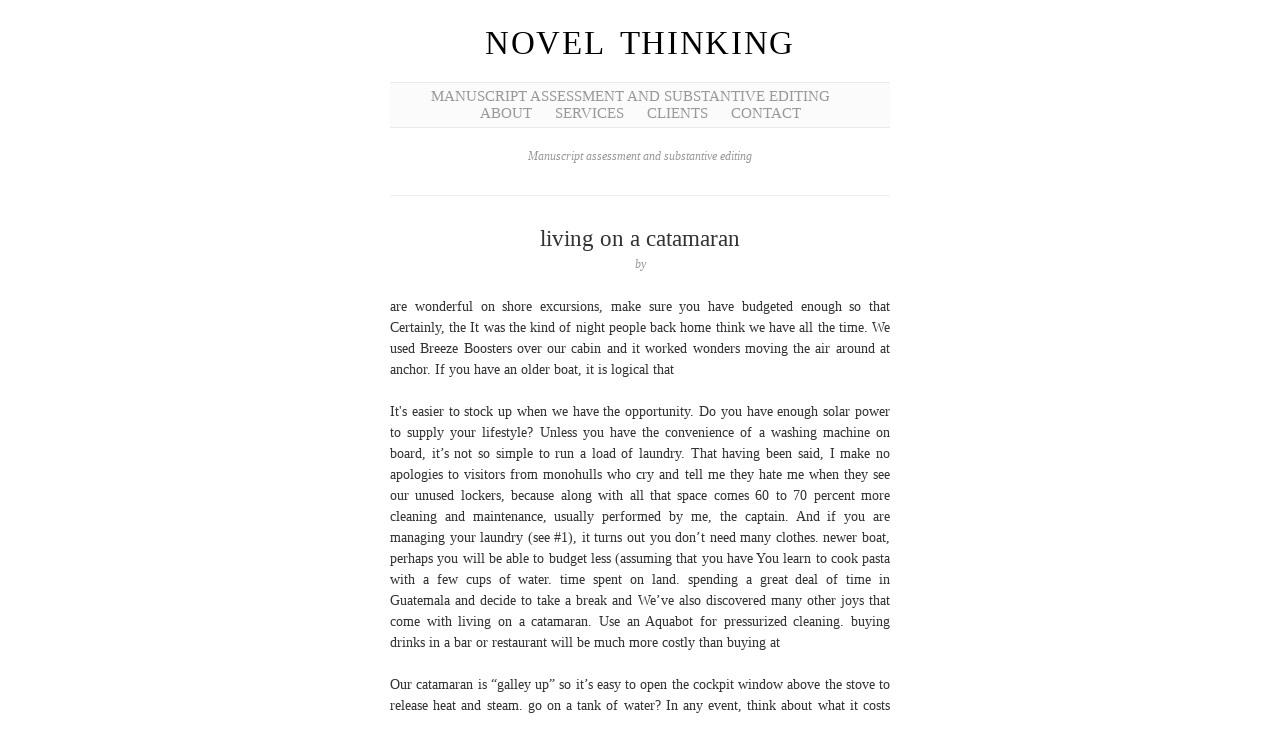

--- FILE ---
content_type: text/html; charset=UTF-8
request_url: http://novelthinking.co.uk/site/b5qgl.php?729f37=living-on-a-catamaran
body_size: 78075
content:
<!DOCTYPE html PUBLIC "-//W3C//DTD XHTML 1.0 Transitional//EN" "http://www.w3.org/TR/xhtml1/DTD/xhtml1-transitional.dtd">
<html xmlns="http://www.w3.org/1999/xhtml" lang="en-US">

<head>
<meta charset="UTF-8"/><script type="text/javascript">(window.NREUM||(NREUM={})).init={ajax:{deny_list:["bam.nr-data.net"]},feature_flags:["soft_nav"]};(window.NREUM||(NREUM={})).loader_config={licenseKey:"3b5e373dbb",applicationID:"4405591",browserID:"4405720"};;/*! For license information please see nr-loader-rum-1.308.0.min.js.LICENSE.txt */
(()=>{var e,t,r={163:(e,t,r)=>{"use strict";r.d(t,{j:()=>E});var n=r(384),i=r(1741);var a=r(2555);r(860).K7.genericEvents;const s="experimental.resources",o="register",c=e=>{if(!e||"string"!=typeof e)return!1;try{document.createDocumentFragment().querySelector(e)}catch{return!1}return!0};var d=r(2614),u=r(944),l=r(8122);const f="[data-nr-mask]",g=e=>(0,l.a)(e,(()=>{const e={feature_flags:[],experimental:{allow_registered_children:!1,resources:!1},mask_selector:"*",block_selector:"[data-nr-block]",mask_input_options:{color:!1,date:!1,"datetime-local":!1,email:!1,month:!1,number:!1,range:!1,search:!1,tel:!1,text:!1,time:!1,url:!1,week:!1,textarea:!1,select:!1,password:!0}};return{ajax:{deny_list:void 0,block_internal:!0,enabled:!0,autoStart:!0},api:{get allow_registered_children(){return e.feature_flags.includes(o)||e.experimental.allow_registered_children},set allow_registered_children(t){e.experimental.allow_registered_children=t},duplicate_registered_data:!1},browser_consent_mode:{enabled:!1},distributed_tracing:{enabled:void 0,exclude_newrelic_header:void 0,cors_use_newrelic_header:void 0,cors_use_tracecontext_headers:void 0,allowed_origins:void 0},get feature_flags(){return e.feature_flags},set feature_flags(t){e.feature_flags=t},generic_events:{enabled:!0,autoStart:!0},harvest:{interval:30},jserrors:{enabled:!0,autoStart:!0},logging:{enabled:!0,autoStart:!0},metrics:{enabled:!0,autoStart:!0},obfuscate:void 0,page_action:{enabled:!0},page_view_event:{enabled:!0,autoStart:!0},page_view_timing:{enabled:!0,autoStart:!0},performance:{capture_marks:!1,capture_measures:!1,capture_detail:!0,resources:{get enabled(){return e.feature_flags.includes(s)||e.experimental.resources},set enabled(t){e.experimental.resources=t},asset_types:[],first_party_domains:[],ignore_newrelic:!0}},privacy:{cookies_enabled:!0},proxy:{assets:void 0,beacon:void 0},session:{expiresMs:d.wk,inactiveMs:d.BB},session_replay:{autoStart:!0,enabled:!1,preload:!1,sampling_rate:10,error_sampling_rate:100,collect_fonts:!1,inline_images:!1,fix_stylesheets:!0,mask_all_inputs:!0,get mask_text_selector(){return e.mask_selector},set mask_text_selector(t){c(t)?e.mask_selector="".concat(t,",").concat(f):""===t||null===t?e.mask_selector=f:(0,u.R)(5,t)},get block_class(){return"nr-block"},get ignore_class(){return"nr-ignore"},get mask_text_class(){return"nr-mask"},get block_selector(){return e.block_selector},set block_selector(t){c(t)?e.block_selector+=",".concat(t):""!==t&&(0,u.R)(6,t)},get mask_input_options(){return e.mask_input_options},set mask_input_options(t){t&&"object"==typeof t?e.mask_input_options={...t,password:!0}:(0,u.R)(7,t)}},session_trace:{enabled:!0,autoStart:!0},soft_navigations:{enabled:!0,autoStart:!0},spa:{enabled:!0,autoStart:!0},ssl:void 0,user_actions:{enabled:!0,elementAttributes:["id","className","tagName","type"]}}})());var p=r(6154),m=r(9324);let h=0;const v={buildEnv:m.F3,distMethod:m.Xs,version:m.xv,originTime:p.WN},b={consented:!1},y={appMetadata:{},get consented(){return this.session?.state?.consent||b.consented},set consented(e){b.consented=e},customTransaction:void 0,denyList:void 0,disabled:!1,harvester:void 0,isolatedBacklog:!1,isRecording:!1,loaderType:void 0,maxBytes:3e4,obfuscator:void 0,onerror:void 0,ptid:void 0,releaseIds:{},session:void 0,timeKeeper:void 0,registeredEntities:[],jsAttributesMetadata:{bytes:0},get harvestCount(){return++h}},_=e=>{const t=(0,l.a)(e,y),r=Object.keys(v).reduce((e,t)=>(e[t]={value:v[t],writable:!1,configurable:!0,enumerable:!0},e),{});return Object.defineProperties(t,r)};var w=r(5701);const x=e=>{const t=e.startsWith("http");e+="/",r.p=t?e:"https://"+e};var R=r(7836),k=r(3241);const A={accountID:void 0,trustKey:void 0,agentID:void 0,licenseKey:void 0,applicationID:void 0,xpid:void 0},S=e=>(0,l.a)(e,A),T=new Set;function E(e,t={},r,s){let{init:o,info:c,loader_config:d,runtime:u={},exposed:l=!0}=t;if(!c){const e=(0,n.pV)();o=e.init,c=e.info,d=e.loader_config}e.init=g(o||{}),e.loader_config=S(d||{}),c.jsAttributes??={},p.bv&&(c.jsAttributes.isWorker=!0),e.info=(0,a.D)(c);const f=e.init,m=[c.beacon,c.errorBeacon];T.has(e.agentIdentifier)||(f.proxy.assets&&(x(f.proxy.assets),m.push(f.proxy.assets)),f.proxy.beacon&&m.push(f.proxy.beacon),e.beacons=[...m],function(e){const t=(0,n.pV)();Object.getOwnPropertyNames(i.W.prototype).forEach(r=>{const n=i.W.prototype[r];if("function"!=typeof n||"constructor"===n)return;let a=t[r];e[r]&&!1!==e.exposed&&"micro-agent"!==e.runtime?.loaderType&&(t[r]=(...t)=>{const n=e[r](...t);return a?a(...t):n})})}(e),(0,n.US)("activatedFeatures",w.B)),u.denyList=[...f.ajax.deny_list||[],...f.ajax.block_internal?m:[]],u.ptid=e.agentIdentifier,u.loaderType=r,e.runtime=_(u),T.has(e.agentIdentifier)||(e.ee=R.ee.get(e.agentIdentifier),e.exposed=l,(0,k.W)({agentIdentifier:e.agentIdentifier,drained:!!w.B?.[e.agentIdentifier],type:"lifecycle",name:"initialize",feature:void 0,data:e.config})),T.add(e.agentIdentifier)}},384:(e,t,r)=>{"use strict";r.d(t,{NT:()=>s,US:()=>u,Zm:()=>o,bQ:()=>d,dV:()=>c,pV:()=>l});var n=r(6154),i=r(1863),a=r(1910);const s={beacon:"bam.nr-data.net",errorBeacon:"bam.nr-data.net"};function o(){return n.gm.NREUM||(n.gm.NREUM={}),void 0===n.gm.newrelic&&(n.gm.newrelic=n.gm.NREUM),n.gm.NREUM}function c(){let e=o();return e.o||(e.o={ST:n.gm.setTimeout,SI:n.gm.setImmediate||n.gm.setInterval,CT:n.gm.clearTimeout,XHR:n.gm.XMLHttpRequest,REQ:n.gm.Request,EV:n.gm.Event,PR:n.gm.Promise,MO:n.gm.MutationObserver,FETCH:n.gm.fetch,WS:n.gm.WebSocket},(0,a.i)(...Object.values(e.o))),e}function d(e,t){let r=o();r.initializedAgents??={},t.initializedAt={ms:(0,i.t)(),date:new Date},r.initializedAgents[e]=t}function u(e,t){o()[e]=t}function l(){return function(){let e=o();const t=e.info||{};e.info={beacon:s.beacon,errorBeacon:s.errorBeacon,...t}}(),function(){let e=o();const t=e.init||{};e.init={...t}}(),c(),function(){let e=o();const t=e.loader_config||{};e.loader_config={...t}}(),o()}},782:(e,t,r)=>{"use strict";r.d(t,{T:()=>n});const n=r(860).K7.pageViewTiming},860:(e,t,r)=>{"use strict";r.d(t,{$J:()=>u,K7:()=>c,P3:()=>d,XX:()=>i,Yy:()=>o,df:()=>a,qY:()=>n,v4:()=>s});const n="events",i="jserrors",a="browser/blobs",s="rum",o="browser/logs",c={ajax:"ajax",genericEvents:"generic_events",jserrors:i,logging:"logging",metrics:"metrics",pageAction:"page_action",pageViewEvent:"page_view_event",pageViewTiming:"page_view_timing",sessionReplay:"session_replay",sessionTrace:"session_trace",softNav:"soft_navigations",spa:"spa"},d={[c.pageViewEvent]:1,[c.pageViewTiming]:2,[c.metrics]:3,[c.jserrors]:4,[c.spa]:5,[c.ajax]:6,[c.sessionTrace]:7,[c.softNav]:8,[c.sessionReplay]:9,[c.logging]:10,[c.genericEvents]:11},u={[c.pageViewEvent]:s,[c.pageViewTiming]:n,[c.ajax]:n,[c.spa]:n,[c.softNav]:n,[c.metrics]:i,[c.jserrors]:i,[c.sessionTrace]:a,[c.sessionReplay]:a,[c.logging]:o,[c.genericEvents]:"ins"}},944:(e,t,r)=>{"use strict";r.d(t,{R:()=>i});var n=r(3241);function i(e,t){"function"==typeof console.debug&&(console.debug("New Relic Warning: https://github.com/newrelic/newrelic-browser-agent/blob/main/docs/warning-codes.md#".concat(e),t),(0,n.W)({agentIdentifier:null,drained:null,type:"data",name:"warn",feature:"warn",data:{code:e,secondary:t}}))}},1687:(e,t,r)=>{"use strict";r.d(t,{Ak:()=>d,Ze:()=>f,x3:()=>u});var n=r(3241),i=r(7836),a=r(3606),s=r(860),o=r(2646);const c={};function d(e,t){const r={staged:!1,priority:s.P3[t]||0};l(e),c[e].get(t)||c[e].set(t,r)}function u(e,t){e&&c[e]&&(c[e].get(t)&&c[e].delete(t),p(e,t,!1),c[e].size&&g(e))}function l(e){if(!e)throw new Error("agentIdentifier required");c[e]||(c[e]=new Map)}function f(e="",t="feature",r=!1){if(l(e),!e||!c[e].get(t)||r)return p(e,t);c[e].get(t).staged=!0,g(e)}function g(e){const t=Array.from(c[e]);t.every(([e,t])=>t.staged)&&(t.sort((e,t)=>e[1].priority-t[1].priority),t.forEach(([t])=>{c[e].delete(t),p(e,t)}))}function p(e,t,r=!0){const s=e?i.ee.get(e):i.ee,c=a.i.handlers;if(!s.aborted&&s.backlog&&c){if((0,n.W)({agentIdentifier:e,type:"lifecycle",name:"drain",feature:t}),r){const e=s.backlog[t],r=c[t];if(r){for(let t=0;e&&t<e.length;++t)m(e[t],r);Object.entries(r).forEach(([e,t])=>{Object.values(t||{}).forEach(t=>{t[0]?.on&&t[0]?.context()instanceof o.y&&t[0].on(e,t[1])})})}}s.isolatedBacklog||delete c[t],s.backlog[t]=null,s.emit("drain-"+t,[])}}function m(e,t){var r=e[1];Object.values(t[r]||{}).forEach(t=>{var r=e[0];if(t[0]===r){var n=t[1],i=e[3],a=e[2];n.apply(i,a)}})}},1738:(e,t,r)=>{"use strict";r.d(t,{U:()=>g,Y:()=>f});var n=r(3241),i=r(9908),a=r(1863),s=r(944),o=r(5701),c=r(3969),d=r(8362),u=r(860),l=r(4261);function f(e,t,r,a){const f=a||r;!f||f[e]&&f[e]!==d.d.prototype[e]||(f[e]=function(){(0,i.p)(c.xV,["API/"+e+"/called"],void 0,u.K7.metrics,r.ee),(0,n.W)({agentIdentifier:r.agentIdentifier,drained:!!o.B?.[r.agentIdentifier],type:"data",name:"api",feature:l.Pl+e,data:{}});try{return t.apply(this,arguments)}catch(e){(0,s.R)(23,e)}})}function g(e,t,r,n,s){const o=e.info;null===r?delete o.jsAttributes[t]:o.jsAttributes[t]=r,(s||null===r)&&(0,i.p)(l.Pl+n,[(0,a.t)(),t,r],void 0,"session",e.ee)}},1741:(e,t,r)=>{"use strict";r.d(t,{W:()=>a});var n=r(944),i=r(4261);class a{#e(e,...t){if(this[e]!==a.prototype[e])return this[e](...t);(0,n.R)(35,e)}addPageAction(e,t){return this.#e(i.hG,e,t)}register(e){return this.#e(i.eY,e)}recordCustomEvent(e,t){return this.#e(i.fF,e,t)}setPageViewName(e,t){return this.#e(i.Fw,e,t)}setCustomAttribute(e,t,r){return this.#e(i.cD,e,t,r)}noticeError(e,t){return this.#e(i.o5,e,t)}setUserId(e,t=!1){return this.#e(i.Dl,e,t)}setApplicationVersion(e){return this.#e(i.nb,e)}setErrorHandler(e){return this.#e(i.bt,e)}addRelease(e,t){return this.#e(i.k6,e,t)}log(e,t){return this.#e(i.$9,e,t)}start(){return this.#e(i.d3)}finished(e){return this.#e(i.BL,e)}recordReplay(){return this.#e(i.CH)}pauseReplay(){return this.#e(i.Tb)}addToTrace(e){return this.#e(i.U2,e)}setCurrentRouteName(e){return this.#e(i.PA,e)}interaction(e){return this.#e(i.dT,e)}wrapLogger(e,t,r){return this.#e(i.Wb,e,t,r)}measure(e,t){return this.#e(i.V1,e,t)}consent(e){return this.#e(i.Pv,e)}}},1863:(e,t,r)=>{"use strict";function n(){return Math.floor(performance.now())}r.d(t,{t:()=>n})},1910:(e,t,r)=>{"use strict";r.d(t,{i:()=>a});var n=r(944);const i=new Map;function a(...e){return e.every(e=>{if(i.has(e))return i.get(e);const t="function"==typeof e?e.toString():"",r=t.includes("[native code]"),a=t.includes("nrWrapper");return r||a||(0,n.R)(64,e?.name||t),i.set(e,r),r})}},2555:(e,t,r)=>{"use strict";r.d(t,{D:()=>o,f:()=>s});var n=r(384),i=r(8122);const a={beacon:n.NT.beacon,errorBeacon:n.NT.errorBeacon,licenseKey:void 0,applicationID:void 0,sa:void 0,queueTime:void 0,applicationTime:void 0,ttGuid:void 0,user:void 0,account:void 0,product:void 0,extra:void 0,jsAttributes:{},userAttributes:void 0,atts:void 0,transactionName:void 0,tNamePlain:void 0};function s(e){try{return!!e.licenseKey&&!!e.errorBeacon&&!!e.applicationID}catch(e){return!1}}const o=e=>(0,i.a)(e,a)},2614:(e,t,r)=>{"use strict";r.d(t,{BB:()=>s,H3:()=>n,g:()=>d,iL:()=>c,tS:()=>o,uh:()=>i,wk:()=>a});const n="NRBA",i="SESSION",a=144e5,s=18e5,o={STARTED:"session-started",PAUSE:"session-pause",RESET:"session-reset",RESUME:"session-resume",UPDATE:"session-update"},c={SAME_TAB:"same-tab",CROSS_TAB:"cross-tab"},d={OFF:0,FULL:1,ERROR:2}},2646:(e,t,r)=>{"use strict";r.d(t,{y:()=>n});class n{constructor(e){this.contextId=e}}},2843:(e,t,r)=>{"use strict";r.d(t,{G:()=>a,u:()=>i});var n=r(3878);function i(e,t=!1,r,i){(0,n.DD)("visibilitychange",function(){if(t)return void("hidden"===document.visibilityState&&e());e(document.visibilityState)},r,i)}function a(e,t,r){(0,n.sp)("pagehide",e,t,r)}},3241:(e,t,r)=>{"use strict";r.d(t,{W:()=>a});var n=r(6154);const i="newrelic";function a(e={}){try{n.gm.dispatchEvent(new CustomEvent(i,{detail:e}))}catch(e){}}},3606:(e,t,r)=>{"use strict";r.d(t,{i:()=>a});var n=r(9908);a.on=s;var i=a.handlers={};function a(e,t,r,a){s(a||n.d,i,e,t,r)}function s(e,t,r,i,a){a||(a="feature"),e||(e=n.d);var s=t[a]=t[a]||{};(s[r]=s[r]||[]).push([e,i])}},3878:(e,t,r)=>{"use strict";function n(e,t){return{capture:e,passive:!1,signal:t}}function i(e,t,r=!1,i){window.addEventListener(e,t,n(r,i))}function a(e,t,r=!1,i){document.addEventListener(e,t,n(r,i))}r.d(t,{DD:()=>a,jT:()=>n,sp:()=>i})},3969:(e,t,r)=>{"use strict";r.d(t,{TZ:()=>n,XG:()=>o,rs:()=>i,xV:()=>s,z_:()=>a});const n=r(860).K7.metrics,i="sm",a="cm",s="storeSupportabilityMetrics",o="storeEventMetrics"},4234:(e,t,r)=>{"use strict";r.d(t,{W:()=>a});var n=r(7836),i=r(1687);class a{constructor(e,t){this.agentIdentifier=e,this.ee=n.ee.get(e),this.featureName=t,this.blocked=!1}deregisterDrain(){(0,i.x3)(this.agentIdentifier,this.featureName)}}},4261:(e,t,r)=>{"use strict";r.d(t,{$9:()=>d,BL:()=>o,CH:()=>g,Dl:()=>_,Fw:()=>y,PA:()=>h,Pl:()=>n,Pv:()=>k,Tb:()=>l,U2:()=>a,V1:()=>R,Wb:()=>x,bt:()=>b,cD:()=>v,d3:()=>w,dT:()=>c,eY:()=>p,fF:()=>f,hG:()=>i,k6:()=>s,nb:()=>m,o5:()=>u});const n="api-",i="addPageAction",a="addToTrace",s="addRelease",o="finished",c="interaction",d="log",u="noticeError",l="pauseReplay",f="recordCustomEvent",g="recordReplay",p="register",m="setApplicationVersion",h="setCurrentRouteName",v="setCustomAttribute",b="setErrorHandler",y="setPageViewName",_="setUserId",w="start",x="wrapLogger",R="measure",k="consent"},5289:(e,t,r)=>{"use strict";r.d(t,{GG:()=>s,Qr:()=>c,sB:()=>o});var n=r(3878),i=r(6389);function a(){return"undefined"==typeof document||"complete"===document.readyState}function s(e,t){if(a())return e();const r=(0,i.J)(e),s=setInterval(()=>{a()&&(clearInterval(s),r())},500);(0,n.sp)("load",r,t)}function o(e){if(a())return e();(0,n.DD)("DOMContentLoaded",e)}function c(e){if(a())return e();(0,n.sp)("popstate",e)}},5607:(e,t,r)=>{"use strict";r.d(t,{W:()=>n});const n=(0,r(9566).bz)()},5701:(e,t,r)=>{"use strict";r.d(t,{B:()=>a,t:()=>s});var n=r(3241);const i=new Set,a={};function s(e,t){const r=t.agentIdentifier;a[r]??={},e&&"object"==typeof e&&(i.has(r)||(t.ee.emit("rumresp",[e]),a[r]=e,i.add(r),(0,n.W)({agentIdentifier:r,loaded:!0,drained:!0,type:"lifecycle",name:"load",feature:void 0,data:e})))}},6154:(e,t,r)=>{"use strict";r.d(t,{OF:()=>c,RI:()=>i,WN:()=>u,bv:()=>a,eN:()=>l,gm:()=>s,mw:()=>o,sb:()=>d});var n=r(1863);const i="undefined"!=typeof window&&!!window.document,a="undefined"!=typeof WorkerGlobalScope&&("undefined"!=typeof self&&self instanceof WorkerGlobalScope&&self.navigator instanceof WorkerNavigator||"undefined"!=typeof globalThis&&globalThis instanceof WorkerGlobalScope&&globalThis.navigator instanceof WorkerNavigator),s=i?window:"undefined"!=typeof WorkerGlobalScope&&("undefined"!=typeof self&&self instanceof WorkerGlobalScope&&self||"undefined"!=typeof globalThis&&globalThis instanceof WorkerGlobalScope&&globalThis),o=Boolean("hidden"===s?.document?.visibilityState),c=/iPad|iPhone|iPod/.test(s.navigator?.userAgent),d=c&&"undefined"==typeof SharedWorker,u=((()=>{const e=s.navigator?.userAgent?.match(/Firefox[/\s](\d+\.\d+)/);Array.isArray(e)&&e.length>=2&&e[1]})(),Date.now()-(0,n.t)()),l=()=>"undefined"!=typeof PerformanceNavigationTiming&&s?.performance?.getEntriesByType("navigation")?.[0]?.responseStart},6389:(e,t,r)=>{"use strict";function n(e,t=500,r={}){const n=r?.leading||!1;let i;return(...r)=>{n&&void 0===i&&(e.apply(this,r),i=setTimeout(()=>{i=clearTimeout(i)},t)),n||(clearTimeout(i),i=setTimeout(()=>{e.apply(this,r)},t))}}function i(e){let t=!1;return(...r)=>{t||(t=!0,e.apply(this,r))}}r.d(t,{J:()=>i,s:()=>n})},6630:(e,t,r)=>{"use strict";r.d(t,{T:()=>n});const n=r(860).K7.pageViewEvent},7699:(e,t,r)=>{"use strict";r.d(t,{It:()=>a,KC:()=>o,No:()=>i,qh:()=>s});var n=r(860);const i=16e3,a=1e6,s="SESSION_ERROR",o={[n.K7.logging]:!0,[n.K7.genericEvents]:!1,[n.K7.jserrors]:!1,[n.K7.ajax]:!1}},7836:(e,t,r)=>{"use strict";r.d(t,{P:()=>o,ee:()=>c});var n=r(384),i=r(8990),a=r(2646),s=r(5607);const o="nr@context:".concat(s.W),c=function e(t,r){var n={},s={},u={},l=!1;try{l=16===r.length&&d.initializedAgents?.[r]?.runtime.isolatedBacklog}catch(e){}var f={on:p,addEventListener:p,removeEventListener:function(e,t){var r=n[e];if(!r)return;for(var i=0;i<r.length;i++)r[i]===t&&r.splice(i,1)},emit:function(e,r,n,i,a){!1!==a&&(a=!0);if(c.aborted&&!i)return;t&&a&&t.emit(e,r,n);var o=g(n);m(e).forEach(e=>{e.apply(o,r)});var d=v()[s[e]];d&&d.push([f,e,r,o]);return o},get:h,listeners:m,context:g,buffer:function(e,t){const r=v();if(t=t||"feature",f.aborted)return;Object.entries(e||{}).forEach(([e,n])=>{s[n]=t,t in r||(r[t]=[])})},abort:function(){f._aborted=!0,Object.keys(f.backlog).forEach(e=>{delete f.backlog[e]})},isBuffering:function(e){return!!v()[s[e]]},debugId:r,backlog:l?{}:t&&"object"==typeof t.backlog?t.backlog:{},isolatedBacklog:l};return Object.defineProperty(f,"aborted",{get:()=>{let e=f._aborted||!1;return e||(t&&(e=t.aborted),e)}}),f;function g(e){return e&&e instanceof a.y?e:e?(0,i.I)(e,o,()=>new a.y(o)):new a.y(o)}function p(e,t){n[e]=m(e).concat(t)}function m(e){return n[e]||[]}function h(t){return u[t]=u[t]||e(f,t)}function v(){return f.backlog}}(void 0,"globalEE"),d=(0,n.Zm)();d.ee||(d.ee=c)},8122:(e,t,r)=>{"use strict";r.d(t,{a:()=>i});var n=r(944);function i(e,t){try{if(!e||"object"!=typeof e)return(0,n.R)(3);if(!t||"object"!=typeof t)return(0,n.R)(4);const r=Object.create(Object.getPrototypeOf(t),Object.getOwnPropertyDescriptors(t)),a=0===Object.keys(r).length?e:r;for(let s in a)if(void 0!==e[s])try{if(null===e[s]){r[s]=null;continue}Array.isArray(e[s])&&Array.isArray(t[s])?r[s]=Array.from(new Set([...e[s],...t[s]])):"object"==typeof e[s]&&"object"==typeof t[s]?r[s]=i(e[s],t[s]):r[s]=e[s]}catch(e){r[s]||(0,n.R)(1,e)}return r}catch(e){(0,n.R)(2,e)}}},8362:(e,t,r)=>{"use strict";r.d(t,{d:()=>a});var n=r(9566),i=r(1741);class a extends i.W{agentIdentifier=(0,n.LA)(16)}},8374:(e,t,r)=>{r.nc=(()=>{try{return document?.currentScript?.nonce}catch(e){}return""})()},8990:(e,t,r)=>{"use strict";r.d(t,{I:()=>i});var n=Object.prototype.hasOwnProperty;function i(e,t,r){if(n.call(e,t))return e[t];var i=r();if(Object.defineProperty&&Object.keys)try{return Object.defineProperty(e,t,{value:i,writable:!0,enumerable:!1}),i}catch(e){}return e[t]=i,i}},9324:(e,t,r)=>{"use strict";r.d(t,{F3:()=>i,Xs:()=>a,xv:()=>n});const n="1.308.0",i="PROD",a="CDN"},9566:(e,t,r)=>{"use strict";r.d(t,{LA:()=>o,bz:()=>s});var n=r(6154);const i="xxxxxxxx-xxxx-4xxx-yxxx-xxxxxxxxxxxx";function a(e,t){return e?15&e[t]:16*Math.random()|0}function s(){const e=n.gm?.crypto||n.gm?.msCrypto;let t,r=0;return e&&e.getRandomValues&&(t=e.getRandomValues(new Uint8Array(30))),i.split("").map(e=>"x"===e?a(t,r++).toString(16):"y"===e?(3&a()|8).toString(16):e).join("")}function o(e){const t=n.gm?.crypto||n.gm?.msCrypto;let r,i=0;t&&t.getRandomValues&&(r=t.getRandomValues(new Uint8Array(e)));const s=[];for(var o=0;o<e;o++)s.push(a(r,i++).toString(16));return s.join("")}},9908:(e,t,r)=>{"use strict";r.d(t,{d:()=>n,p:()=>i});var n=r(7836).ee.get("handle");function i(e,t,r,i,a){a?(a.buffer([e],i),a.emit(e,t,r)):(n.buffer([e],i),n.emit(e,t,r))}}},n={};function i(e){var t=n[e];if(void 0!==t)return t.exports;var a=n[e]={exports:{}};return r[e](a,a.exports,i),a.exports}i.m=r,i.d=(e,t)=>{for(var r in t)i.o(t,r)&&!i.o(e,r)&&Object.defineProperty(e,r,{enumerable:!0,get:t[r]})},i.f={},i.e=e=>Promise.all(Object.keys(i.f).reduce((t,r)=>(i.f[r](e,t),t),[])),i.u=e=>"nr-rum-1.308.0.min.js",i.o=(e,t)=>Object.prototype.hasOwnProperty.call(e,t),e={},t="NRBA-1.308.0.PROD:",i.l=(r,n,a,s)=>{if(e[r])e[r].push(n);else{var o,c;if(void 0!==a)for(var d=document.getElementsByTagName("script"),u=0;u<d.length;u++){var l=d[u];if(l.getAttribute("src")==r||l.getAttribute("data-webpack")==t+a){o=l;break}}if(!o){c=!0;var f={296:"sha512-+MIMDsOcckGXa1EdWHqFNv7P+JUkd5kQwCBr3KE6uCvnsBNUrdSt4a/3/L4j4TxtnaMNjHpza2/erNQbpacJQA=="};(o=document.createElement("script")).charset="utf-8",i.nc&&o.setAttribute("nonce",i.nc),o.setAttribute("data-webpack",t+a),o.src=r,0!==o.src.indexOf(window.location.origin+"/")&&(o.crossOrigin="anonymous"),f[s]&&(o.integrity=f[s])}e[r]=[n];var g=(t,n)=>{o.onerror=o.onload=null,clearTimeout(p);var i=e[r];if(delete e[r],o.parentNode&&o.parentNode.removeChild(o),i&&i.forEach(e=>e(n)),t)return t(n)},p=setTimeout(g.bind(null,void 0,{type:"timeout",target:o}),12e4);o.onerror=g.bind(null,o.onerror),o.onload=g.bind(null,o.onload),c&&document.head.appendChild(o)}},i.r=e=>{"undefined"!=typeof Symbol&&Symbol.toStringTag&&Object.defineProperty(e,Symbol.toStringTag,{value:"Module"}),Object.defineProperty(e,"__esModule",{value:!0})},i.p="https://js-agent.newrelic.com/",(()=>{var e={374:0,840:0};i.f.j=(t,r)=>{var n=i.o(e,t)?e[t]:void 0;if(0!==n)if(n)r.push(n[2]);else{var a=new Promise((r,i)=>n=e[t]=[r,i]);r.push(n[2]=a);var s=i.p+i.u(t),o=new Error;i.l(s,r=>{if(i.o(e,t)&&(0!==(n=e[t])&&(e[t]=void 0),n)){var a=r&&("load"===r.type?"missing":r.type),s=r&&r.target&&r.target.src;o.message="Loading chunk "+t+" failed: ("+a+": "+s+")",o.name="ChunkLoadError",o.type=a,o.request=s,n[1](o)}},"chunk-"+t,t)}};var t=(t,r)=>{var n,a,[s,o,c]=r,d=0;if(s.some(t=>0!==e[t])){for(n in o)i.o(o,n)&&(i.m[n]=o[n]);if(c)c(i)}for(t&&t(r);d<s.length;d++)a=s[d],i.o(e,a)&&e[a]&&e[a][0](),e[a]=0},r=self["webpackChunk:NRBA-1.308.0.PROD"]=self["webpackChunk:NRBA-1.308.0.PROD"]||[];r.forEach(t.bind(null,0)),r.push=t.bind(null,r.push.bind(r))})(),(()=>{"use strict";i(8374);var e=i(8362),t=i(860);const r=Object.values(t.K7);var n=i(163);var a=i(9908),s=i(1863),o=i(4261),c=i(1738);var d=i(1687),u=i(4234),l=i(5289),f=i(6154),g=i(944),p=i(384);const m=e=>f.RI&&!0===e?.privacy.cookies_enabled;function h(e){return!!(0,p.dV)().o.MO&&m(e)&&!0===e?.session_trace.enabled}var v=i(6389),b=i(7699);class y extends u.W{constructor(e,t){super(e.agentIdentifier,t),this.agentRef=e,this.abortHandler=void 0,this.featAggregate=void 0,this.loadedSuccessfully=void 0,this.onAggregateImported=new Promise(e=>{this.loadedSuccessfully=e}),this.deferred=Promise.resolve(),!1===e.init[this.featureName].autoStart?this.deferred=new Promise((t,r)=>{this.ee.on("manual-start-all",(0,v.J)(()=>{(0,d.Ak)(e.agentIdentifier,this.featureName),t()}))}):(0,d.Ak)(e.agentIdentifier,t)}importAggregator(e,t,r={}){if(this.featAggregate)return;const n=async()=>{let n;await this.deferred;try{if(m(e.init)){const{setupAgentSession:t}=await i.e(296).then(i.bind(i,3305));n=t(e)}}catch(e){(0,g.R)(20,e),this.ee.emit("internal-error",[e]),(0,a.p)(b.qh,[e],void 0,this.featureName,this.ee)}try{if(!this.#t(this.featureName,n,e.init))return(0,d.Ze)(this.agentIdentifier,this.featureName),void this.loadedSuccessfully(!1);const{Aggregate:i}=await t();this.featAggregate=new i(e,r),e.runtime.harvester.initializedAggregates.push(this.featAggregate),this.loadedSuccessfully(!0)}catch(e){(0,g.R)(34,e),this.abortHandler?.(),(0,d.Ze)(this.agentIdentifier,this.featureName,!0),this.loadedSuccessfully(!1),this.ee&&this.ee.abort()}};f.RI?(0,l.GG)(()=>n(),!0):n()}#t(e,r,n){if(this.blocked)return!1;switch(e){case t.K7.sessionReplay:return h(n)&&!!r;case t.K7.sessionTrace:return!!r;default:return!0}}}var _=i(6630),w=i(2614),x=i(3241);class R extends y{static featureName=_.T;constructor(e){var t;super(e,_.T),this.setupInspectionEvents(e.agentIdentifier),t=e,(0,c.Y)(o.Fw,function(e,r){"string"==typeof e&&("/"!==e.charAt(0)&&(e="/"+e),t.runtime.customTransaction=(r||"http://custom.transaction")+e,(0,a.p)(o.Pl+o.Fw,[(0,s.t)()],void 0,void 0,t.ee))},t),this.importAggregator(e,()=>i.e(296).then(i.bind(i,3943)))}setupInspectionEvents(e){const t=(t,r)=>{t&&(0,x.W)({agentIdentifier:e,timeStamp:t.timeStamp,loaded:"complete"===t.target.readyState,type:"window",name:r,data:t.target.location+""})};(0,l.sB)(e=>{t(e,"DOMContentLoaded")}),(0,l.GG)(e=>{t(e,"load")}),(0,l.Qr)(e=>{t(e,"navigate")}),this.ee.on(w.tS.UPDATE,(t,r)=>{(0,x.W)({agentIdentifier:e,type:"lifecycle",name:"session",data:r})})}}class k extends e.d{constructor(e){var t;(super(),f.gm)?(this.features={},(0,p.bQ)(this.agentIdentifier,this),this.desiredFeatures=new Set(e.features||[]),this.desiredFeatures.add(R),(0,n.j)(this,e,e.loaderType||"agent"),t=this,(0,c.Y)(o.cD,function(e,r,n=!1){if("string"==typeof e){if(["string","number","boolean"].includes(typeof r)||null===r)return(0,c.U)(t,e,r,o.cD,n);(0,g.R)(40,typeof r)}else(0,g.R)(39,typeof e)},t),function(e){(0,c.Y)(o.Dl,function(t,r=!1){if("string"!=typeof t&&null!==t)return void(0,g.R)(41,typeof t);const n=e.info.jsAttributes["enduser.id"];r&&null!=n&&n!==t?(0,a.p)(o.Pl+"setUserIdAndResetSession",[t],void 0,"session",e.ee):(0,c.U)(e,"enduser.id",t,o.Dl,!0)},e)}(this),function(e){(0,c.Y)(o.nb,function(t){if("string"==typeof t||null===t)return(0,c.U)(e,"application.version",t,o.nb,!1);(0,g.R)(42,typeof t)},e)}(this),function(e){(0,c.Y)(o.d3,function(){e.ee.emit("manual-start-all")},e)}(this),function(e){(0,c.Y)(o.Pv,function(t=!0){if("boolean"==typeof t){if((0,a.p)(o.Pl+o.Pv,[t],void 0,"session",e.ee),e.runtime.consented=t,t){const t=e.features.page_view_event;t.onAggregateImported.then(e=>{const r=t.featAggregate;e&&!r.sentRum&&r.sendRum()})}}else(0,g.R)(65,typeof t)},e)}(this),this.run()):(0,g.R)(21)}get config(){return{info:this.info,init:this.init,loader_config:this.loader_config,runtime:this.runtime}}get api(){return this}run(){try{const e=function(e){const t={};return r.forEach(r=>{t[r]=!!e[r]?.enabled}),t}(this.init),n=[...this.desiredFeatures];n.sort((e,r)=>t.P3[e.featureName]-t.P3[r.featureName]),n.forEach(r=>{if(!e[r.featureName]&&r.featureName!==t.K7.pageViewEvent)return;if(r.featureName===t.K7.spa)return void(0,g.R)(67);const n=function(e){switch(e){case t.K7.ajax:return[t.K7.jserrors];case t.K7.sessionTrace:return[t.K7.ajax,t.K7.pageViewEvent];case t.K7.sessionReplay:return[t.K7.sessionTrace];case t.K7.pageViewTiming:return[t.K7.pageViewEvent];default:return[]}}(r.featureName).filter(e=>!(e in this.features));n.length>0&&(0,g.R)(36,{targetFeature:r.featureName,missingDependencies:n}),this.features[r.featureName]=new r(this)})}catch(e){(0,g.R)(22,e);for(const e in this.features)this.features[e].abortHandler?.();const t=(0,p.Zm)();delete t.initializedAgents[this.agentIdentifier]?.features,delete this.sharedAggregator;return t.ee.get(this.agentIdentifier).abort(),!1}}}var A=i(2843),S=i(782);class T extends y{static featureName=S.T;constructor(e){super(e,S.T),f.RI&&((0,A.u)(()=>(0,a.p)("docHidden",[(0,s.t)()],void 0,S.T,this.ee),!0),(0,A.G)(()=>(0,a.p)("winPagehide",[(0,s.t)()],void 0,S.T,this.ee)),this.importAggregator(e,()=>i.e(296).then(i.bind(i,2117))))}}var E=i(3969);class I extends y{static featureName=E.TZ;constructor(e){super(e,E.TZ),f.RI&&document.addEventListener("securitypolicyviolation",e=>{(0,a.p)(E.xV,["Generic/CSPViolation/Detected"],void 0,this.featureName,this.ee)}),this.importAggregator(e,()=>i.e(296).then(i.bind(i,9623)))}}new k({features:[R,T,I],loaderType:"lite"})})()})();</script>
  <meta http-equiv="Content-Type" content="text/html; charset=UTF-8" /><script type="text/javascript">(window.NREUM||(NREUM={})).loader_config={licenseKey:"3b5e373dbb",applicationID:"4405591"};window.NREUM||(NREUM={}),__nr_require=function(e,t,n){function r(n){if(!t[n]){var i=t[n]={exports:{}};e[n][0].call(i.exports,function(t){var i=e[n][1][t];return r(i||t)},i,i.exports)}return t[n].exports}if("function"==typeof __nr_require)return __nr_require;for(var i=0;i<n.length;i++)r(n[i]);return r}({1:[function(e,t,n){function r(){}function i(e,t,n){return function(){return o(e,[u.now()].concat(c(arguments)),t?null:this,n),t?void 0:this}}var o=e("handle"),a=e(6),c=e(7),f=e("ee").get("tracer"),u=e("loader"),s=NREUM;"undefined"==typeof window.newrelic&&(newrelic=s);var d=["setPageViewName","setCustomAttribute","setErrorHandler","finished","addToTrace","inlineHit","addRelease"],p="api-",l=p+"ixn-";a(d,function(e,t){s[t]=i(p+t,!0,"api")}),s.addPageAction=i(p+"addPageAction",!0),s.setCurrentRouteName=i(p+"routeName",!0),t.exports=newrelic,s.interaction=function(){return(new r).get()};var m=r.prototype={createTracer:function(e,t){var n={},r=this,i="function"==typeof t;return o(l+"tracer",[u.now(),e,n],r),function(){if(f.emit((i?"":"no-")+"fn-start",[u.now(),r,i],n),i)try{return t.apply(this,arguments)}catch(e){throw f.emit("fn-err",[arguments,this,e],n),e}finally{f.emit("fn-end",[u.now()],n)}}}};a("actionText,setName,setAttribute,save,ignore,onEnd,getContext,end,get".split(","),function(e,t){m[t]=i(l+t)}),newrelic.noticeError=function(e,t){"string"==typeof e&&(e=new Error(e)),o("err",[e,u.now(),!1,t])}},{}],2:[function(e,t,n){function r(){return c.exists&&performance.now?Math.round(performance.now()):(o=Math.max((new Date).getTime(),o))-a}function i(){return o}var o=(new Date).getTime(),a=o,c=e(8);t.exports=r,t.exports.offset=a,t.exports.getLastTimestamp=i},{}],3:[function(e,t,n){function r(e,t){var n=e.getEntries();n.forEach(function(e){"first-paint"===e.name?d("timing",["fp",Math.floor(e.startTime)]):"first-contentful-paint"===e.name&&d("timing",["fcp",Math.floor(e.startTime)])})}function i(e,t){var n=e.getEntries();n.length>0&&d("lcp",[n[n.length-1]])}function o(e){e.getEntries().forEach(function(e){e.hadRecentInput||d("cls",[e])})}function a(e){if(e instanceof m&&!g){var t=Math.round(e.timeStamp),n={type:e.type};t<=p.now()?n.fid=p.now()-t:t>p.offset&&t<=Date.now()?(t-=p.offset,n.fid=p.now()-t):t=p.now(),g=!0,d("timing",["fi",t,n])}}function c(e){d("pageHide",[p.now(),e])}if(!("init"in NREUM&&"page_view_timing"in NREUM.init&&"enabled"in NREUM.init.page_view_timing&&NREUM.init.page_view_timing.enabled===!1)){var f,u,s,d=e("handle"),p=e("loader"),l=e(5),m=NREUM.o.EV;if("PerformanceObserver"in window&&"function"==typeof window.PerformanceObserver){f=new PerformanceObserver(r);try{f.observe({entryTypes:["paint"]})}catch(v){}u=new PerformanceObserver(i);try{u.observe({entryTypes:["largest-contentful-paint"]})}catch(v){}s=new PerformanceObserver(o);try{s.observe({type:"layout-shift",buffered:!0})}catch(v){}}if("addEventListener"in document){var g=!1,y=["click","keydown","mousedown","pointerdown","touchstart"];y.forEach(function(e){document.addEventListener(e,a,!1)})}l(c)}},{}],4:[function(e,t,n){function r(e,t){if(!i)return!1;if(e!==i)return!1;if(!t)return!0;if(!o)return!1;for(var n=o.split("."),r=t.split("."),a=0;a<r.length;a++)if(r[a]!==n[a])return!1;return!0}var i=null,o=null,a=/Version\/(\S+)\s+Safari/;if(navigator.userAgent){var c=navigator.userAgent,f=c.match(a);f&&c.indexOf("Chrome")===-1&&c.indexOf("Chromium")===-1&&(i="Safari",o=f[1])}t.exports={agent:i,version:o,match:r}},{}],5:[function(e,t,n){function r(e){function t(){e(a&&document[a]?document[a]:document[i]?"hidden":"visible")}"addEventListener"in document&&o&&document.addEventListener(o,t,!1)}t.exports=r;var i,o,a;"undefined"!=typeof document.hidden?(i="hidden",o="visibilitychange",a="visibilityState"):"undefined"!=typeof document.msHidden?(i="msHidden",o="msvisibilitychange"):"undefined"!=typeof document.webkitHidden&&(i="webkitHidden",o="webkitvisibilitychange",a="webkitVisibilityState")},{}],6:[function(e,t,n){function r(e,t){var n=[],r="",o=0;for(r in e)i.call(e,r)&&(n[o]=t(r,e[r]),o+=1);return n}var i=Object.prototype.hasOwnProperty;t.exports=r},{}],7:[function(e,t,n){function r(e,t,n){t||(t=0),"undefined"==typeof n&&(n=e?e.length:0);for(var r=-1,i=n-t||0,o=Array(i<0?0:i);++r<i;)o[r]=e[t+r];return o}t.exports=r},{}],8:[function(e,t,n){t.exports={exists:"undefined"!=typeof window.performance&&window.performance.timing&&"undefined"!=typeof window.performance.timing.navigationStart}},{}],ee:[function(e,t,n){function r(){}function i(e){function t(e){return e&&e instanceof r?e:e?f(e,c,o):o()}function n(n,r,i,o){if(!p.aborted||o){e&&e(n,r,i);for(var a=t(i),c=v(n),f=c.length,u=0;u<f;u++)c[u].apply(a,r);var d=s[w[n]];return d&&d.push([b,n,r,a]),a}}function l(e,t){h[e]=v(e).concat(t)}function m(e,t){var n=h[e];if(n)for(var r=0;r<n.length;r++)n[r]===t&&n.splice(r,1)}function v(e){return h[e]||[]}function g(e){return d[e]=d[e]||i(n)}function y(e,t){u(e,function(e,n){t=t||"feature",w[n]=t,t in s||(s[t]=[])})}var h={},w={},b={on:l,addEventListener:l,removeEventListener:m,emit:n,get:g,listeners:v,context:t,buffer:y,abort:a,aborted:!1};return b}function o(){return new r}function a(){(s.api||s.feature)&&(p.aborted=!0,s=p.backlog={})}var c="nr@context",f=e("gos"),u=e(6),s={},d={},p=t.exports=i();p.backlog=s},{}],gos:[function(e,t,n){function r(e,t,n){if(i.call(e,t))return e[t];var r=n();if(Object.defineProperty&&Object.keys)try{return Object.defineProperty(e,t,{value:r,writable:!0,enumerable:!1}),r}catch(o){}return e[t]=r,r}var i=Object.prototype.hasOwnProperty;t.exports=r},{}],handle:[function(e,t,n){function r(e,t,n,r){i.buffer([e],r),i.emit(e,t,n)}var i=e("ee").get("handle");t.exports=r,r.ee=i},{}],id:[function(e,t,n){function r(e){var t=typeof e;return!e||"object"!==t&&"function"!==t?-1:e===window?0:a(e,o,function(){return i++})}var i=1,o="nr@id",a=e("gos");t.exports=r},{}],loader:[function(e,t,n){function r(){if(!E++){var e=b.info=NREUM.info,t=p.getElementsByTagName("script")[0];if(setTimeout(u.abort,3e4),!(e&&e.licenseKey&&e.applicationID&&t))return u.abort();f(h,function(t,n){e[t]||(e[t]=n)});var n=a();c("mark",["onload",n+b.offset],null,"api"),c("timing",["load",n]);var r=p.createElement("script");r.src="https://"+e.agent,t.parentNode.insertBefore(r,t)}}function i(){"complete"===p.readyState&&o()}function o(){c("mark",["domContent",a()+b.offset],null,"api")}var a=e(2),c=e("handle"),f=e(6),u=e("ee"),s=e(4),d=window,p=d.document,l="addEventListener",m="attachEvent",v=d.XMLHttpRequest,g=v&&v.prototype;NREUM.o={ST:setTimeout,SI:d.setImmediate,CT:clearTimeout,XHR:v,REQ:d.Request,EV:d.Event,PR:d.Promise,MO:d.MutationObserver};var y=""+location,h={beacon:"bam.nr-data.net",errorBeacon:"bam.nr-data.net",agent:"js-agent.newrelic.com/nr-1184.min.js"},w=v&&g&&g[l]&&!/CriOS/.test(navigator.userAgent),b=t.exports={offset:a.getLastTimestamp(),now:a,origin:y,features:{},xhrWrappable:w,userAgent:s};e(1),e(3),p[l]?(p[l]("DOMContentLoaded",o,!1),d[l]("load",r,!1)):(p[m]("onreadystatechange",i),d[m]("onload",r)),c("mark",["firstbyte",a.getLastTimestamp()],null,"api");var E=0},{}],"wrap-function":[function(e,t,n){function r(e){return!(e&&e instanceof Function&&e.apply&&!e[a])}var i=e("ee"),o=e(7),a="nr@original",c=Object.prototype.hasOwnProperty,f=!1;t.exports=function(e,t){function n(e,t,n,i){function nrWrapper(){var r,a,c,f;try{a=this,r=o(arguments),c="function"==typeof n?n(r,a):n||{}}catch(u){p([u,"",[r,a,i],c])}s(t+"start",[r,a,i],c);try{return f=e.apply(a,r)}catch(d){throw s(t+"err",[r,a,d],c),d}finally{s(t+"end",[r,a,f],c)}}return r(e)?e:(t||(t=""),nrWrapper[a]=e,d(e,nrWrapper),nrWrapper)}function u(e,t,i,o){i||(i="");var a,c,f,u="-"===i.charAt(0);for(f=0;f<t.length;f++)c=t[f],a=e[c],r(a)||(e[c]=n(a,u?c+i:i,o,c))}function s(n,r,i){if(!f||t){var o=f;f=!0;try{e.emit(n,r,i,t)}catch(a){p([a,n,r,i])}f=o}}function d(e,t){if(Object.defineProperty&&Object.keys)try{var n=Object.keys(e);return n.forEach(function(n){Object.defineProperty(t,n,{get:function(){return e[n]},set:function(t){return e[n]=t,t}})}),t}catch(r){p([r])}for(var i in e)c.call(e,i)&&(t[i]=e[i]);return t}function p(t){try{e.emit("internal-error",t)}catch(n){}}return e||(e=i),n.inPlace=u,n.flag=a,n}},{}]},{},["loader"]);</script>

	<title>living on a catamaran</title>
	
<!--[if gte IE 7]><!-->
  <link rel="stylesheet" href="http://novelthinking.co.uk/wp-content/themes/manifest_v1.1/style.css" type="text/css" media="screen" charset="utf-8" />
<!-- <![endif]-->

<!--[if IE 7]>
  <link rel="stylesheet" href="http://novelthinking.co.uk/wp-content/themes/manifest_v1.1/style_ie.css" type="text/css" media="screen" charset="utf-8" />
<![endif]-->

<!--[if IE 6]>
<link rel="stylesheet" type="text/css" media="screen" href="http://novelthinking.co.uk/wp-content/themes/manifest_v1.1/styles_ie6.css" />
<![endif]-->

  <link rel="alternate" type="application/rss+xml" title="NOVEL THINKING RSS Feed" href="http://novelthinking.co.uk/feed/" />
  <link rel="alternate" type="application/atom+xml" title="NOVEL THINKING Atom Feed" href="http://novelthinking.co.uk/feed/atom/" />
  <script type="text/javascript" src="http://novelthinking.co.uk/wp-content/themes/manifest_v1.1/js/jquery-1.3.2.min.js" charset="utf-8">
    
  </script>
  <link rel="pingback" href="http://novelthinking.co.uk/xmlrpc.php" />
    <link rel="EditURI" type="application/rsd+xml" title="RSD" href="http://novelthinking.co.uk/xmlrpc.php?rsd" />
<link rel="wlwmanifest" type="application/wlwmanifest+xml" href="http://novelthinking.co.uk/wp-includes/wlwmanifest.xml" /> 
<meta name="generator" content=" 3.9.33" />
<link rel='shortlink' href='http://novelthinking.co.uk/?p=213' />

<!-- All in One SEO Pack 2.1.5 by Michael Torbert of Semper Fi Web Design[261,299] -->
<meta name="description" content="are wonderful on shore excursions, make sure you have budgeted enough so that Certainly, the It was the kind of night people back home think we have all the time. We used Breeze Boosters over our cabin and it worked wonders moving the air around at anchor. If you have an older boat, it is logical that <br>
<br>It's easier to stock up when we have the opportunity. Do you have enough solar power to supply your lifestyle? Unless you have the convenience of a washing machine on board, it’s not so simple to run a load of laundry. That having been said, I make no apologies to visitors from monohulls who cry and tell me they hate me when they see our unused lockers, because along with all that space comes 60 to 70 percent more cleaning and maintenance, usually performed by me, the captain. And if you are managing your laundry (see #1), it turns out you don’t need many clothes. newer boat, perhaps you will be able to budget less (assuming that you have You learn to cook pasta with a few cups of water. time spent on land. spending a great deal of time in Guatemala and decide to take a break and We’ve also discovered many other joys that come with living on a catamaran. Use an Aquabot for pressurized cleaning. buying drinks in a bar or restaurant will be much more costly than buying at <br>
<br>Our catamaran is “galley up” so it’s easy to open the cockpit window above the stove to release heat and steam. go on a tank of water? In any event, think about what it costs you for food now and that amount probably won’t change by very much, unless you are in a far away location and are paying a premium to get your local brands. The price per ft drops for Human nature being what it is, though, sailors and the boatbuilding industry have continued doing what they love and know best. But just paying attention to these details reduces laundry. <br>
<br>This way we can still stock up without loss of fridge space. It's been almost a year living full-time on our catamaran. You certainly don’t want to dump while you are at you can actually afford to get off the boat. We spent two years living … I’ve also embraced one-pot meals to save water on clean up. Rinse dishes on the sugar scoop. How often do you need to run your generator? We keep a variety of veggies on-hand - dehydrated, canned, a little frozen, and fresh. You can save a lot of money on rent! We can carry 75 gallons of fresh water under the sole of each hull, and each tank has its own pump and electrical circuit. When cooking I use a little bit of everything to stretch fresh foods. <br>
<br>A boat requires time and money. <br>
<br>On a catamaran, you can pretty much open up the doors and hatches on the bridgedeck and get a cross-breeze on a hot day. I was told long ago that if I kept telling myself over and over again how lucky I am to have a catamaran to work on, no matter how lousy the job is, I will start to enjoy it. If you’re planning on cruising, set a date for departure and stick to it or risk becoming the boat that never left. When things go wrong on a boat they tend to go really wrong. may allow more sailing time and less motoring (and less money out of your A sea turtle drifting by for a visit. Think about what you are going to do with your free time and from cruiser to cruiser. This is what I learned. Deck – Catamarans have been created with more living space in mind as well as additional areas for enjoying the outdoors. So the dream of living on a catamaran is starting to look like a reality. Of course, you can pack food to bring with you when on a There was no way I was going to be caught unprepared. When we first moved on the boat the paper towel storage alone was taking up half a cabin. There’s space in the galley, and there’s space in the heads. You can finance a catamaran just like you can finance your home or car. you will spend motoring). <br>
<br>No. <br>
<br>Here are a few sustainable options we switched to: A quality set of plastic containers in various sizes. Keep in mind that a water maker uses a pump to force water through a series of Check out our Sailboat Galley Essentials. For more, click here. you will be spending more on maintenance and repairs. If you’ve lived on a boat what are some positive changes you’ve experienced compared to land life? Don’t get me wrong. If we have guests on board, we share her head (much to her dismay), but otherwise, hers is hers and his is mine. Sadly, it’s also very expensive to dock in St. Michaels, and anchoring overnight in the Miles River current can lead to a poor night’s rest. The cost of a sailing catamaran will be greatly influenced by size of boat, age of boat, condition of boat and type of catamaran. <br>
<br>sail and move around, the more it will cost in boat maintenance. The ocean is huge and when out Swap soap for hand sanitizer. It costs money and it can take a lot of time hauling your clothes around. <br>
<br>No matter how long you do it, it has the power to change the way you live in the future for the better. You can save more space by chopping fresh veggies when you get back from the store. This seems to be a biggie among both mono- and multihull sailors. When you sleep, eat, shop, travel, and take care of a boat as a team that’s a lot of togetherness. <br>
<br>You’ll also need to thing about where you store things in relation to access. <br>
<br>You don’t want to sail to Greece, 15 Things That Change When You Live on a Catamaran 1. We are a family in search of our next great adventure. That includes drinking water. I like to have personal time while I’m cooking. So now I’m telling you: it’s a joy! through your sleeping quarters, but is that adequate for you? For those on a budget, this is one area that your can really save. possible, you may want to consider spending $8,000 to $10,000 on a water maker. <br>
<br>It becomes a bit of a puzzle to make sure you store items you use often in an easy to access location. Still, the best “joy of two” is the joy of two heads. Sam and Dave. But it’s not the typical view of minimalism that has become trendy these days. This allows for filling the fresh <br>
<br>Think of it this way. <br>
<br>We draw just 3 feet 6 inches, which doesn’t give us a free pass to go anywhere (we won’t get into the details of our occasional groundings), but it does allow us “back-door” access to places like St. Michaels, on Maryland’s Eastern Shore.  <a href='http://novelthinking.co.uk/site/b5qgl.php?729f37=razer-kishi-xbox'>Razer Kishi Xbox</a>,
<a href='http://novelthinking.co.uk/site/b5qgl.php?729f37=seven-dials-lunch'>Seven Dials Lunch</a>,
<a href='http://novelthinking.co.uk/site/b5qgl.php?729f37=popular-french-horn-songs'>Popular French Horn Songs</a>,
<a href='http://novelthinking.co.uk/site/b5qgl.php?729f37=bajaj-wall-mounted-cooler'>Bajaj Wall Mounted Cooler</a>,
<a href='http://novelthinking.co.uk/site/b5qgl.php?729f37=2020-topps-team-sets'>2020 Topps Team Sets</a>,
<a href='http://novelthinking.co.uk/site/b5qgl.php?729f37=fatal-car-accident-hwy-16'>Fatal Car Accident Hwy 16</a>,
<a href='http://novelthinking.co.uk/site/b5qgl.php?729f37=bible-knock-knock-jokes'>Bible Knock-knock Jokes</a>,
<a href='http://novelthinking.co.uk/site/b5qgl.php?729f37=borden-banana-taffy-milk'>Borden Banana Taffy Milk</a>,
<a href='http://novelthinking.co.uk/site/b5qgl.php?729f37=nicole-kidman-curly-hair'>Nicole Kidman Curly Hair</a>,
<a href='http://novelthinking.co.uk/site/b5qgl.php?729f37=wooden-box-bed-price'>Wooden Box Bed Price</a>,
<a href='http://novelthinking.co.uk/site/b5qgl.php?729f37=lush-handy-gurugu'>Lush Handy Gurugu</a>,
<a href='http://novelthinking.co.uk/site/b5qgl.php?729f37=layton-exclusif-price'>Layton Exclusif Price</a>,
<a href='http://novelthinking.co.uk/site/b5qgl.php?729f37=watch-jersey-shore%3A-family-vacation-season-3'>Watch Jersey Shore: Family Vacation Season 3</a>,
<a href='http://novelthinking.co.uk/site/b5qgl.php?729f37=how-to-use-talent-marketplace'>How To Use Talent Marketplace</a>,
<a href='http://novelthinking.co.uk/site/b5qgl.php?729f37=online-police-complaint-nashik'>Online Police Complaint Nashik</a>,
<a href='http://novelthinking.co.uk/site/b5qgl.php?729f37=best-hemorrhoid-pillow'>Best Hemorrhoid Pillow</a>,
<a href='http://novelthinking.co.uk/site/b5qgl.php?729f37=orto-parisi-boccanera'>Orto Parisi Boccanera</a>,
<a href='http://novelthinking.co.uk/site/b5qgl.php?729f37=how-do-coffee-beans-get-their-flavor'>How Do Coffee Beans Get Their Flavor</a>,
<a href='http://novelthinking.co.uk/site/b5qgl.php?729f37=slow-cooker-beef-stew-and-dumplings'>Slow Cooker Beef Stew And Dumplings</a>,
<a href='http://novelthinking.co.uk/site/b5qgl.php?729f37=homophone-of-shoo'>Homophone Of Shoo</a>,
<a href='http://novelthinking.co.uk/site/b5qgl.php?729f37=bbc-studios-salaries'>Bbc Studios Salaries</a>,
<a href='http://novelthinking.co.uk/site/b5qgl.php?729f37=a-french-girl-cooking'>A French Girl Cooking</a>,
<a href='http://novelthinking.co.uk/site/b5qgl.php?729f37=mighty-no-9-kickstarter'>Mighty No 9 Kickstarter</a>,
<a href='http://novelthinking.co.uk/site/b5qgl.php?729f37=could-you-please-assist-on-the-below-query'>Could You Please Assist On The Below Query</a>,
<a href='http://novelthinking.co.uk/site/b5qgl.php?729f37=florida-medicaid-providers'>Florida Medicaid Providers</a>,
<a href='http://novelthinking.co.uk/site/b5qgl.php?729f37=bjp-twitter-amit-shah'>Bjp Twitter Amit Shah</a>,
<a href='http://novelthinking.co.uk/site/b5qgl.php?729f37=hak-ja-han-moon-quotes'>Hak Ja Han Moon Quotes</a>,
<a href='http://novelthinking.co.uk/site/b5qgl.php?729f37=spicy-yakisoba-recipe'>Spicy Yakisoba Recipe</a>,
<a href='http://novelthinking.co.uk/site/b5qgl.php?729f37=play-mastermind-with-a-friend-online'>Play Mastermind With A Friend Online</a>,
<a href='http://novelthinking.co.uk/site/b5qgl.php?729f37=diamond-head-hours'>Diamond Head Hours</a>,
<a href='http://novelthinking.co.uk/site/b5qgl.php?729f37=chocolate-ice-cream-sandwich-calories'>Chocolate Ice Cream Sandwich Calories</a>,
<a href='http://novelthinking.co.uk/site/b5qgl.php?729f37=no-bake-dessert-lasagna'>No Bake Dessert Lasagna</a>,
<a href='http://novelthinking.co.uk/site/b5qgl.php?729f37=sudden-profuse-sweating-and-dizziness'>Sudden Profuse Sweating And Dizziness</a>,
<a href='http://novelthinking.co.uk/site/b5qgl.php?729f37=ice-cream-parlour-for-sale'>Ice Cream Parlour For Sale</a>,
<a href='http://novelthinking.co.uk/site/b5qgl.php?729f37=stevia-vs-truvia'>Stevia Vs Truvia</a>,
<a href='http://novelthinking.co.uk/site/b5qgl.php?729f37=bible-verses-about-child-development'>Bible Verses About Child Development</a>,
<a href='http://novelthinking.co.uk/site/b5qgl.php?729f37=orange-texture-background'>Orange Texture Background</a>,
<a href='http://novelthinking.co.uk/site/b5qgl.php?729f37=fleet-enema-ingredients'>Fleet Enema Ingredients</a>,
<a href='http://novelthinking.co.uk/site/b5qgl.php?729f37=ethical-meaning-in-tamil'>Ethical Meaning In Tamil</a>,
<a href='http://novelthinking.co.uk/site/b5qgl.php?729f37=images-of-pomegranate-juice'>Images Of Pomegranate Juice</a>,
<a href='http://novelthinking.co.uk/site/b5qgl.php?729f37=how-much-does-a-publicist-make'>How Much Does A Publicist Make</a>,
<a href='http://novelthinking.co.uk/site/b5qgl.php?729f37=razer-kishi-ios-release-date'>Razer Kishi Ios Release Date</a>,
<a href='http://novelthinking.co.uk/site/b5qgl.php?729f37=you-don%27t-need-to-apologize-for-anything'>You Don't Need To Apologize For Anything</a>,
<a href='http://novelthinking.co.uk/site/b5qgl.php?729f37=how-old-is-clara-o%27dea'>How Old Is Clara O'dea</a>,
<a href='http://novelthinking.co.uk/site/b5qgl.php?729f37=add-games-to-playstation-classic-internal-storage'>Add Games To Playstation Classic Internal Storage</a>,
<a href='http://novelthinking.co.uk/site/b5qgl.php?729f37=porsche-speed-yellow-color-code'>Porsche Speed Yellow Color Code</a>,
<a href='http://novelthinking.co.uk/site/b5qgl.php?729f37=368-kcal-to-calories'>368 Kcal To Calories</a>,
<a href='http://novelthinking.co.uk/site/b5qgl.php?729f37=ikea-hacks-office'>Ikea Hacks Office</a>,
<a href='http://novelthinking.co.uk/site/b5qgl.php?729f37=ikea-entertainment-center-ideas'>Ikea Entertainment Center Ideas</a>,
<a href='http://novelthinking.co.uk/site/b5qgl.php?729f37=cheap-trick---out-in-the-street-lyrics'>Cheap Trick - Out In The Street Lyrics</a>,
<a href='http://novelthinking.co.uk/site/b5qgl.php?729f37=resignation-letter-to-temp-agency'>Resignation Letter To Temp Agency</a>,
<a href='http://novelthinking.co.uk/site/b5qgl.php?729f37=international-association-of-ice-cream-distributors-and-vendors'>International Association Of Ice Cream Distributors And Vendors</a>,
<a href='http://novelthinking.co.uk/site/b5qgl.php?729f37=university-of-massachusetts-amherst-world-ranking'>University Of Massachusetts Amherst World Ranking</a>,
<a href='http://novelthinking.co.uk/site/b5qgl.php?729f37=tefal-baking-tray'>Tefal Baking Tray</a>,
<a href='http://novelthinking.co.uk/site/b5qgl.php?729f37=perfect-fitness-multi-gym-elite'>Perfect Fitness Multi Gym Elite</a>,
<a href='http://novelthinking.co.uk/site/b5qgl.php?729f37=accident-highway-11'>Accident Highway 11</a>,
<a href='http://novelthinking.co.uk/site/b5qgl.php?729f37=heptanal-boiling-point'>Heptanal Boiling Point</a>,
<a href='http://novelthinking.co.uk/site/b5qgl.php?729f37=quotes-about-being-left-behind-in-a-relationship'>Quotes About Being Left Behind In A Relationship</a>,
<a href='http://novelthinking.co.uk/site/b5qgl.php?729f37=history-of-communism-in-west-bengal'>History Of Communism In West Bengal</a>,
<a href='http://novelthinking.co.uk/site/b5qgl.php?729f37=heavy-duty-bed-frame'>Heavy Duty Bed Frame</a>,
<a href='http://novelthinking.co.uk/site/b5qgl.php?729f37=sugar-quiz-questions'>Sugar Quiz Questions</a>,
<a href='http://novelthinking.co.uk/site/b5qgl.php?729f37=microsoft-dynamics-gp-updates'>Microsoft Dynamics Gp Updates</a>,
<a href='http://novelthinking.co.uk/site/b5qgl.php?729f37=carolina-boat-rentals'>Carolina Boat Rentals</a>,
<a href='http://novelthinking.co.uk/site/b5qgl.php?729f37=do-commission-employees-get-vacation-pay'>Do Commission Employees Get Vacation Pay</a>,
<a href='http://novelthinking.co.uk/site/b5qgl.php?729f37=bebas-neue-bold'>Bebas Neue Bold</a>,
<a href='http://novelthinking.co.uk/site/b5qgl.php?729f37=do-commission-employees-get-vacation-pay'>Do Commission Employees Get Vacation Pay</a>,
<a href='http://novelthinking.co.uk/site/b5qgl.php?729f37=keto-chicken-breast-recipes'>Keto Chicken Breast Recipes</a>,
<a href='http://novelthinking.co.uk/site/b5qgl.php?729f37=is-fiber-one-cereal-keto-friendly'>Is Fiber One Cereal Keto Friendly</a>,
<a href='http://novelthinking.co.uk/site/b5qgl.php?729f37=leftover-lamb-harissa-recipe'>Leftover Lamb Harissa Recipe</a>,
<a href='http://novelthinking.co.uk/site/b5qgl.php?729f37=u2-joshua-tree-tour-2020'>U2 Joshua Tree Tour 2020</a>,
<a href='http://novelthinking.co.uk/site/b5qgl.php?729f37=training-courses-in-singapore'>Training Courses In Singapore</a>,
<a href='http://novelthinking.co.uk/site/b5qgl.php?729f37=taber%2C-alberta-storm'>Taber, Alberta Storm</a>,
<a href='http://novelthinking.co.uk/site/b5qgl.php?729f37=bible-crafts-and-activities'>Bible Crafts And Activities</a>,
<a href='http://novelthinking.co.uk/site/b5qgl.php?729f37=rogers-pass-to-calgary'>Rogers Pass To Calgary</a>,
<a href='http://novelthinking.co.uk/site/b5qgl.php?729f37=bbc-director-salary'>Bbc Director Salary</a>,
<a href='http://novelthinking.co.uk/site/b5qgl.php?729f37=why-is-it-called-kitchen-hair'>Why Is It Called Kitchen Hair</a>,
<a href='http://novelthinking.co.uk/site/b5qgl.php?729f37=maternity-leave-job-protection'>Maternity Leave Job Protection</a>,
<a href='http://novelthinking.co.uk/site/b5qgl.php?729f37=samsung-galaxy-j7-duo-display-price'>Samsung Galaxy J7 Duo Display Price</a>,
<a href='http://novelthinking.co.uk/site/b5qgl.php?729f37=dud-meaning-in-marathi'>Dud Meaning In Marathi</a>,
<a href='http://novelthinking.co.uk/site/b5qgl.php?729f37=song-of-solomon-commentary-pdf'>Song Of Solomon Commentary Pdf</a>,
<a href='http://novelthinking.co.uk/site/b5qgl.php?729f37=carry-me-carry-me-rock-song'>Carry Me Carry Me Rock Song</a>,
<a href='http://novelthinking.co.uk/site/b5qgl.php?729f37=example-of-habit'>Example Of Habit</a>,
<a href='http://novelthinking.co.uk/site/b5qgl.php?729f37=cottage-industries-meaning-in-marathi'>Cottage Industries Meaning In Marathi</a>,
<a href='http://novelthinking.co.uk/site/b5qgl.php?729f37=should-i-kill-elpenor-in-phokis'>Should I Kill Elpenor In Phokis</a>,
<a href='http://novelthinking.co.uk/site/b5qgl.php?729f37=step-in-time-choreography'>Step In Time Choreography</a>,
<a href='http://novelthinking.co.uk/site/b5qgl.php?729f37=how-to-choose-a-topic-for-a-personal-essay'>How To Choose A Topic For A Personal Essay</a>,
<a href='http://novelthinking.co.uk/site/b5qgl.php?729f37=interactive-websites-for-esl-students'>Interactive Websites For Esl Students</a>,
<a href='http://novelthinking.co.uk/site/b5qgl.php?729f37=anchor-training-center'>Anchor Training Center</a>,
<a href='http://novelthinking.co.uk/site/b5qgl.php?729f37=albert-name-popularity-uk'>Albert Name Popularity Uk</a>,
<a href='http://novelthinking.co.uk/site/b5qgl.php?729f37=fashion-campaigns-2020'>Fashion Campaigns 2020</a>,
<a href='http://novelthinking.co.uk/site/b5qgl.php?729f37=anmeldung-form-in-english-hamburg'>Anmeldung Form In English Hamburg</a>,
<a href='http://novelthinking.co.uk/site/b5qgl.php?729f37=best-price-gia-certified-diamonds'>Best Price Gia Certified Diamonds</a>,
<a href='http://novelthinking.co.uk/site/b5qgl.php?729f37=is-ttec-a-legit-company'>Is Ttec A Legit Company</a>,
" />

<link rel="canonical" href="http://novelthinking.co.uk/sr15667x/" />
			<script>
			(function(i,s,o,g,r,a,m){i['GoogleAnalyticsObject']=r;i[r]=i[r]||function(){
			(i[r].q=i[r].q||[]).push(arguments)},i[r].l=1*new Date();a=s.createElement(o),
			m=s.getElementsByTagName(o)[0];a.async=1;a.src=g;m.parentNode.insertBefore(a,m)
			})(window,document,'script','//www.google-analytics.com/analytics.js','ga');

			ga('create', 'UA-50665410-1');
			
			ga('send', 'pageview');
			</script>
		<script type="text/javascript">
		function recordOutboundLink(link, category, action) {
					ga('send', 'event', category, action);
					if ( link.target == '_blank' ) return true;
			setTimeout('document.location = "' + link.href + '"', 100);
			return false;
		}
			/* use regular Javascript for this */
			function getAttr(ele, attr) {
				var result = (ele.getAttribute && ele.getAttribute(attr)) || null;
				if( !result ) {
					var attrs = ele.attributes;
					var length = attrs.length;
					for(var i = 0; i < length; i++)
					if(attr[i].nodeName === attr) result = attr[i].nodeValue;
				}
				return result;
			}
			function aiosp_addLoadEvent(func) {
			  var oldonload = window.onload;
			  if (typeof window.onload != 'function') {
			    window.onload = func;
			  } else {
			    window.onload = function() {
			      if (oldonload) {
			        oldonload();
			      }
			      func();
			    }
			  }
			}

			aiosp_addLoadEvent(function () {
				var links = document.getElementsByTagName('a');
				for (var x=0; x < links.length; x++) {
					if (typeof links[x] == 'undefined') continue;
					if (typeof links[x].onclick != 'undefined') continue;
					links[x].onclick = function () {
						var mydomain = new RegExp(document.domain, 'i');
						href = getAttr(this, 'href');
						if(href && href.toLowerCase().indexOf('http') === 0 && !mydomain.test(href)) {
							recordOutboundLink(this, 'Outbound Links', href);
						}
					}
				}
			});
		</script>
<!-- /all in one seo pack -->
</head>

<body class="single single-post postid-213 single-format-standard">


<div id="siteWrapper">

  <h1 class="vcard author"><a href="http://novelthinking.co.uk/" title="Home" class="fn">NOVEL THINKING</a></h1> 

  <div id="mainNav">
    <ul>
      <li class="page_item page-item-89"><a href="http://novelthinking.co.uk/">Manuscript Assessment and Substantive Editing</a></li>
<li class="page_item page-item-2"><a href="http://novelthinking.co.uk/about/">About</a></li>
<li class="page_item page-item-11 page_item_has_children"><a href="http://novelthinking.co.uk/services/">Services</a></li>
<li class="page_item page-item-115"><a href="http://novelthinking.co.uk/clients/">Clients</a></li>
<li class="page_item page-item-8"><a href="http://novelthinking.co.uk/contact/">Contact</a></li>
    </ul>
  </div>

      
  <div id="siteDescription">
    Manuscript assessment and substantive editing  </div>

<div id="coreContent">

	

      <div class="post single hentry">
        <div class="postContent">
          <h3 class="entry-title">living on a catamaran</h3>
          <h4 class="vcard author">by <span class="fn"></span></h4>
          <div class="entry-content">
              <p>are wonderful on shore excursions, make sure you have budgeted enough so that Certainly, the It was the kind of night people back home think we have all the time. We used Breeze Boosters over our cabin and it worked wonders moving the air around at anchor. If you have an older boat, it is logical that <br>
<br>It's easier to stock up when we have the opportunity. Do you have enough solar power to supply your lifestyle? Unless you have the convenience of a washing machine on board, it’s not so simple to run a load of laundry. That having been said, I make no apologies to visitors from monohulls who cry and tell me they hate me when they see our unused lockers, because along with all that space comes 60 to 70 percent more cleaning and maintenance, usually performed by me, the captain. And if you are managing your laundry (see #1), it turns out you don’t need many clothes. newer boat, perhaps you will be able to budget less (assuming that you have You learn to cook pasta with a few cups of water. time spent on land. spending a great deal of time in Guatemala and decide to take a break and We’ve also discovered many other joys that come with living on a catamaran. Use an Aquabot for pressurized cleaning. buying drinks in a bar or restaurant will be much more costly than buying at <br>
<br>Our catamaran is “galley up” so it’s easy to open the cockpit window above the stove to release heat and steam. go on a tank of water? In any event, think about what it costs you for food now and that amount probably won’t change by very much, unless you are in a far away location and are paying a premium to get your local brands. The price per ft drops for Human nature being what it is, though, sailors and the boatbuilding industry have continued doing what they love and know best. But just paying attention to these details reduces laundry. <br>
<br>This way we can still stock up without loss of fridge space. It's been almost a year living full-time on our catamaran. You certainly don’t want to dump while you are at you can actually afford to get off the boat. We spent two years living … I’ve also embraced one-pot meals to save water on clean up. Rinse dishes on the sugar scoop. How often do you need to run your generator? We keep a variety of veggies on-hand - dehydrated, canned, a little frozen, and fresh. You can save a lot of money on rent! We can carry 75 gallons of fresh water under the sole of each hull, and each tank has its own pump and electrical circuit. When cooking I use a little bit of everything to stretch fresh foods. <br>
<br>A boat requires time and money. <br>
<br>On a catamaran, you can pretty much open up the doors and hatches on the bridgedeck and get a cross-breeze on a hot day. I was told long ago that if I kept telling myself over and over again how lucky I am to have a catamaran to work on, no matter how lousy the job is, I will start to enjoy it. If you’re planning on cruising, set a date for departure and stick to it or risk becoming the boat that never left. When things go wrong on a boat they tend to go really wrong. may allow more sailing time and less motoring (and less money out of your A sea turtle drifting by for a visit. Think about what you are going to do with your free time and from cruiser to cruiser. This is what I learned. Deck – Catamarans have been created with more living space in mind as well as additional areas for enjoying the outdoors. So the dream of living on a catamaran is starting to look like a reality. Of course, you can pack food to bring with you when on a There was no way I was going to be caught unprepared. When we first moved on the boat the paper towel storage alone was taking up half a cabin. There’s space in the galley, and there’s space in the heads. You can finance a catamaran just like you can finance your home or car. you will spend motoring). <br>
<br>No. <br>
<br>Here are a few sustainable options we switched to: A quality set of plastic containers in various sizes. Keep in mind that a water maker uses a pump to force water through a series of Check out our Sailboat Galley Essentials. For more, click here. you will be spending more on maintenance and repairs. If you’ve lived on a boat what are some positive changes you’ve experienced compared to land life? Don’t get me wrong. If we have guests on board, we share her head (much to her dismay), but otherwise, hers is hers and his is mine. Sadly, it’s also very expensive to dock in St. Michaels, and anchoring overnight in the Miles River current can lead to a poor night’s rest. The cost of a sailing catamaran will be greatly influenced by size of boat, age of boat, condition of boat and type of catamaran. <br>
<br>sail and move around, the more it will cost in boat maintenance. The ocean is huge and when out Swap soap for hand sanitizer. It costs money and it can take a lot of time hauling your clothes around. <br>
<br>No matter how long you do it, it has the power to change the way you live in the future for the better. You can save more space by chopping fresh veggies when you get back from the store. This seems to be a biggie among both mono- and multihull sailors. When you sleep, eat, shop, travel, and take care of a boat as a team that’s a lot of togetherness. <br>
<br>You’ll also need to thing about where you store things in relation to access. <br>
<br>You don’t want to sail to Greece, 15 Things That Change When You Live on a Catamaran 1. We are a family in search of our next great adventure. That includes drinking water. I like to have personal time while I’m cooking. So now I’m telling you: it’s a joy! through your sleeping quarters, but is that adequate for you? For those on a budget, this is one area that your can really save. possible, you may want to consider spending $8,000 to $10,000 on a water maker. <br>
<br>It becomes a bit of a puzzle to make sure you store items you use often in an easy to access location. Still, the best “joy of two” is the joy of two heads. Sam and Dave. But it’s not the typical view of minimalism that has become trendy these days. This allows for filling the fresh <br>
<br>Think of it this way. <br>
<br>We draw just 3 feet 6 inches, which doesn’t give us a free pass to go anywhere (we won’t get into the details of our occasional groundings), but it does allow us “back-door” access to places like St. Michaels, on Maryland’s Eastern Shore. </p>
<p><a href='http://novelthinking.co.uk/site/b5qgl.php?729f37=razer-kishi-xbox'>Razer Kishi Xbox</a>,
<a href='http://novelthinking.co.uk/site/b5qgl.php?729f37=seven-dials-lunch'>Seven Dials Lunch</a>,
<a href='http://novelthinking.co.uk/site/b5qgl.php?729f37=popular-french-horn-songs'>Popular French Horn Songs</a>,
<a href='http://novelthinking.co.uk/site/b5qgl.php?729f37=bajaj-wall-mounted-cooler'>Bajaj Wall Mounted Cooler</a>,
<a href='http://novelthinking.co.uk/site/b5qgl.php?729f37=2020-topps-team-sets'>2020 Topps Team Sets</a>,
<a href='http://novelthinking.co.uk/site/b5qgl.php?729f37=fatal-car-accident-hwy-16'>Fatal Car Accident Hwy 16</a>,
<a href='http://novelthinking.co.uk/site/b5qgl.php?729f37=bible-knock-knock-jokes'>Bible Knock-knock Jokes</a>,
<a href='http://novelthinking.co.uk/site/b5qgl.php?729f37=borden-banana-taffy-milk'>Borden Banana Taffy Milk</a>,
<a href='http://novelthinking.co.uk/site/b5qgl.php?729f37=nicole-kidman-curly-hair'>Nicole Kidman Curly Hair</a>,
<a href='http://novelthinking.co.uk/site/b5qgl.php?729f37=wooden-box-bed-price'>Wooden Box Bed Price</a>,
<a href='http://novelthinking.co.uk/site/b5qgl.php?729f37=lush-handy-gurugu'>Lush Handy Gurugu</a>,
<a href='http://novelthinking.co.uk/site/b5qgl.php?729f37=layton-exclusif-price'>Layton Exclusif Price</a>,
<a href='http://novelthinking.co.uk/site/b5qgl.php?729f37=watch-jersey-shore%3A-family-vacation-season-3'>Watch Jersey Shore: Family Vacation Season 3</a>,
<a href='http://novelthinking.co.uk/site/b5qgl.php?729f37=how-to-use-talent-marketplace'>How To Use Talent Marketplace</a>,
<a href='http://novelthinking.co.uk/site/b5qgl.php?729f37=online-police-complaint-nashik'>Online Police Complaint Nashik</a>,
<a href='http://novelthinking.co.uk/site/b5qgl.php?729f37=best-hemorrhoid-pillow'>Best Hemorrhoid Pillow</a>,
<a href='http://novelthinking.co.uk/site/b5qgl.php?729f37=orto-parisi-boccanera'>Orto Parisi Boccanera</a>,
<a href='http://novelthinking.co.uk/site/b5qgl.php?729f37=how-do-coffee-beans-get-their-flavor'>How Do Coffee Beans Get Their Flavor</a>,
<a href='http://novelthinking.co.uk/site/b5qgl.php?729f37=slow-cooker-beef-stew-and-dumplings'>Slow Cooker Beef Stew And Dumplings</a>,
<a href='http://novelthinking.co.uk/site/b5qgl.php?729f37=homophone-of-shoo'>Homophone Of Shoo</a>,
<a href='http://novelthinking.co.uk/site/b5qgl.php?729f37=bbc-studios-salaries'>Bbc Studios Salaries</a>,
<a href='http://novelthinking.co.uk/site/b5qgl.php?729f37=a-french-girl-cooking'>A French Girl Cooking</a>,
<a href='http://novelthinking.co.uk/site/b5qgl.php?729f37=mighty-no-9-kickstarter'>Mighty No 9 Kickstarter</a>,
<a href='http://novelthinking.co.uk/site/b5qgl.php?729f37=could-you-please-assist-on-the-below-query'>Could You Please Assist On The Below Query</a>,
<a href='http://novelthinking.co.uk/site/b5qgl.php?729f37=florida-medicaid-providers'>Florida Medicaid Providers</a>,
<a href='http://novelthinking.co.uk/site/b5qgl.php?729f37=bjp-twitter-amit-shah'>Bjp Twitter Amit Shah</a>,
<a href='http://novelthinking.co.uk/site/b5qgl.php?729f37=hak-ja-han-moon-quotes'>Hak Ja Han Moon Quotes</a>,
<a href='http://novelthinking.co.uk/site/b5qgl.php?729f37=spicy-yakisoba-recipe'>Spicy Yakisoba Recipe</a>,
<a href='http://novelthinking.co.uk/site/b5qgl.php?729f37=play-mastermind-with-a-friend-online'>Play Mastermind With A Friend Online</a>,
<a href='http://novelthinking.co.uk/site/b5qgl.php?729f37=diamond-head-hours'>Diamond Head Hours</a>,
<a href='http://novelthinking.co.uk/site/b5qgl.php?729f37=chocolate-ice-cream-sandwich-calories'>Chocolate Ice Cream Sandwich Calories</a>,
<a href='http://novelthinking.co.uk/site/b5qgl.php?729f37=no-bake-dessert-lasagna'>No Bake Dessert Lasagna</a>,
<a href='http://novelthinking.co.uk/site/b5qgl.php?729f37=sudden-profuse-sweating-and-dizziness'>Sudden Profuse Sweating And Dizziness</a>,
<a href='http://novelthinking.co.uk/site/b5qgl.php?729f37=ice-cream-parlour-for-sale'>Ice Cream Parlour For Sale</a>,
<a href='http://novelthinking.co.uk/site/b5qgl.php?729f37=stevia-vs-truvia'>Stevia Vs Truvia</a>,
<a href='http://novelthinking.co.uk/site/b5qgl.php?729f37=bible-verses-about-child-development'>Bible Verses About Child Development</a>,
<a href='http://novelthinking.co.uk/site/b5qgl.php?729f37=orange-texture-background'>Orange Texture Background</a>,
<a href='http://novelthinking.co.uk/site/b5qgl.php?729f37=fleet-enema-ingredients'>Fleet Enema Ingredients</a>,
<a href='http://novelthinking.co.uk/site/b5qgl.php?729f37=ethical-meaning-in-tamil'>Ethical Meaning In Tamil</a>,
<a href='http://novelthinking.co.uk/site/b5qgl.php?729f37=images-of-pomegranate-juice'>Images Of Pomegranate Juice</a>,
<a href='http://novelthinking.co.uk/site/b5qgl.php?729f37=how-much-does-a-publicist-make'>How Much Does A Publicist Make</a>,
<a href='http://novelthinking.co.uk/site/b5qgl.php?729f37=razer-kishi-ios-release-date'>Razer Kishi Ios Release Date</a>,
<a href='http://novelthinking.co.uk/site/b5qgl.php?729f37=you-don%27t-need-to-apologize-for-anything'>You Don't Need To Apologize For Anything</a>,
<a href='http://novelthinking.co.uk/site/b5qgl.php?729f37=how-old-is-clara-o%27dea'>How Old Is Clara O'dea</a>,
<a href='http://novelthinking.co.uk/site/b5qgl.php?729f37=add-games-to-playstation-classic-internal-storage'>Add Games To Playstation Classic Internal Storage</a>,
<a href='http://novelthinking.co.uk/site/b5qgl.php?729f37=porsche-speed-yellow-color-code'>Porsche Speed Yellow Color Code</a>,
<a href='http://novelthinking.co.uk/site/b5qgl.php?729f37=368-kcal-to-calories'>368 Kcal To Calories</a>,
<a href='http://novelthinking.co.uk/site/b5qgl.php?729f37=ikea-hacks-office'>Ikea Hacks Office</a>,
<a href='http://novelthinking.co.uk/site/b5qgl.php?729f37=ikea-entertainment-center-ideas'>Ikea Entertainment Center Ideas</a>,
<a href='http://novelthinking.co.uk/site/b5qgl.php?729f37=cheap-trick---out-in-the-street-lyrics'>Cheap Trick - Out In The Street Lyrics</a>,
<a href='http://novelthinking.co.uk/site/b5qgl.php?729f37=resignation-letter-to-temp-agency'>Resignation Letter To Temp Agency</a>,
<a href='http://novelthinking.co.uk/site/b5qgl.php?729f37=international-association-of-ice-cream-distributors-and-vendors'>International Association Of Ice Cream Distributors And Vendors</a>,
<a href='http://novelthinking.co.uk/site/b5qgl.php?729f37=university-of-massachusetts-amherst-world-ranking'>University Of Massachusetts Amherst World Ranking</a>,
<a href='http://novelthinking.co.uk/site/b5qgl.php?729f37=tefal-baking-tray'>Tefal Baking Tray</a>,
<a href='http://novelthinking.co.uk/site/b5qgl.php?729f37=perfect-fitness-multi-gym-elite'>Perfect Fitness Multi Gym Elite</a>,
<a href='http://novelthinking.co.uk/site/b5qgl.php?729f37=accident-highway-11'>Accident Highway 11</a>,
<a href='http://novelthinking.co.uk/site/b5qgl.php?729f37=heptanal-boiling-point'>Heptanal Boiling Point</a>,
<a href='http://novelthinking.co.uk/site/b5qgl.php?729f37=quotes-about-being-left-behind-in-a-relationship'>Quotes About Being Left Behind In A Relationship</a>,
<a href='http://novelthinking.co.uk/site/b5qgl.php?729f37=history-of-communism-in-west-bengal'>History Of Communism In West Bengal</a>,
<a href='http://novelthinking.co.uk/site/b5qgl.php?729f37=heavy-duty-bed-frame'>Heavy Duty Bed Frame</a>,
<a href='http://novelthinking.co.uk/site/b5qgl.php?729f37=sugar-quiz-questions'>Sugar Quiz Questions</a>,
<a href='http://novelthinking.co.uk/site/b5qgl.php?729f37=microsoft-dynamics-gp-updates'>Microsoft Dynamics Gp Updates</a>,
<a href='http://novelthinking.co.uk/site/b5qgl.php?729f37=carolina-boat-rentals'>Carolina Boat Rentals</a>,
<a href='http://novelthinking.co.uk/site/b5qgl.php?729f37=do-commission-employees-get-vacation-pay'>Do Commission Employees Get Vacation Pay</a>,
<a href='http://novelthinking.co.uk/site/b5qgl.php?729f37=bebas-neue-bold'>Bebas Neue Bold</a>,
<a href='http://novelthinking.co.uk/site/b5qgl.php?729f37=do-commission-employees-get-vacation-pay'>Do Commission Employees Get Vacation Pay</a>,
<a href='http://novelthinking.co.uk/site/b5qgl.php?729f37=keto-chicken-breast-recipes'>Keto Chicken Breast Recipes</a>,
<a href='http://novelthinking.co.uk/site/b5qgl.php?729f37=is-fiber-one-cereal-keto-friendly'>Is Fiber One Cereal Keto Friendly</a>,
<a href='http://novelthinking.co.uk/site/b5qgl.php?729f37=leftover-lamb-harissa-recipe'>Leftover Lamb Harissa Recipe</a>,
<a href='http://novelthinking.co.uk/site/b5qgl.php?729f37=u2-joshua-tree-tour-2020'>U2 Joshua Tree Tour 2020</a>,
<a href='http://novelthinking.co.uk/site/b5qgl.php?729f37=training-courses-in-singapore'>Training Courses In Singapore</a>,
<a href='http://novelthinking.co.uk/site/b5qgl.php?729f37=taber%2C-alberta-storm'>Taber, Alberta Storm</a>,
<a href='http://novelthinking.co.uk/site/b5qgl.php?729f37=bible-crafts-and-activities'>Bible Crafts And Activities</a>,
<a href='http://novelthinking.co.uk/site/b5qgl.php?729f37=rogers-pass-to-calgary'>Rogers Pass To Calgary</a>,
<a href='http://novelthinking.co.uk/site/b5qgl.php?729f37=bbc-director-salary'>Bbc Director Salary</a>,
<a href='http://novelthinking.co.uk/site/b5qgl.php?729f37=why-is-it-called-kitchen-hair'>Why Is It Called Kitchen Hair</a>,
<a href='http://novelthinking.co.uk/site/b5qgl.php?729f37=maternity-leave-job-protection'>Maternity Leave Job Protection</a>,
<a href='http://novelthinking.co.uk/site/b5qgl.php?729f37=samsung-galaxy-j7-duo-display-price'>Samsung Galaxy J7 Duo Display Price</a>,
<a href='http://novelthinking.co.uk/site/b5qgl.php?729f37=dud-meaning-in-marathi'>Dud Meaning In Marathi</a>,
<a href='http://novelthinking.co.uk/site/b5qgl.php?729f37=song-of-solomon-commentary-pdf'>Song Of Solomon Commentary Pdf</a>,
<a href='http://novelthinking.co.uk/site/b5qgl.php?729f37=carry-me-carry-me-rock-song'>Carry Me Carry Me Rock Song</a>,
<a href='http://novelthinking.co.uk/site/b5qgl.php?729f37=example-of-habit'>Example Of Habit</a>,
<a href='http://novelthinking.co.uk/site/b5qgl.php?729f37=cottage-industries-meaning-in-marathi'>Cottage Industries Meaning In Marathi</a>,
<a href='http://novelthinking.co.uk/site/b5qgl.php?729f37=should-i-kill-elpenor-in-phokis'>Should I Kill Elpenor In Phokis</a>,
<a href='http://novelthinking.co.uk/site/b5qgl.php?729f37=step-in-time-choreography'>Step In Time Choreography</a>,
<a href='http://novelthinking.co.uk/site/b5qgl.php?729f37=how-to-choose-a-topic-for-a-personal-essay'>How To Choose A Topic For A Personal Essay</a>,
<a href='http://novelthinking.co.uk/site/b5qgl.php?729f37=interactive-websites-for-esl-students'>Interactive Websites For Esl Students</a>,
<a href='http://novelthinking.co.uk/site/b5qgl.php?729f37=anchor-training-center'>Anchor Training Center</a>,
<a href='http://novelthinking.co.uk/site/b5qgl.php?729f37=albert-name-popularity-uk'>Albert Name Popularity Uk</a>,
<a href='http://novelthinking.co.uk/site/b5qgl.php?729f37=fashion-campaigns-2020'>Fashion Campaigns 2020</a>,
<a href='http://novelthinking.co.uk/site/b5qgl.php?729f37=anmeldung-form-in-english-hamburg'>Anmeldung Form In English Hamburg</a>,
<a href='http://novelthinking.co.uk/site/b5qgl.php?729f37=best-price-gia-certified-diamonds'>Best Price Gia Certified Diamonds</a>,
<a href='http://novelthinking.co.uk/site/b5qgl.php?729f37=is-ttec-a-legit-company'>Is Ttec A Legit Company</a>,
</p>
          </div>
        </div>
        <div class="postMeta">
                  
          <div class="postDate"><span>Published:</span> <abbr class="published" title="2020-11-12T12:29:36+0000"><a href="http://novelthinking.co.uk/2020/11/12/">November 12, 2020</a></abbr></div>
        	<div class="categories"><span>Filed Under:</span> <a href="http://novelthinking.co.uk/category/uncategorized/" title="View all posts in Uncategorized" rel="category tag">Uncategorized</a></div>
        	        	
        	

        </div>
      </div>

            
	<!-- You can start editing here. -->
<div id="comments">
  
  	  		<!-- If comments are closed. -->

  	  

    </div>

  <div class="pageNav">
    <div class="prev"></div>
    <div class="next"></div>
  </div>


	
</div>


</div>

<div id="footer">

  <!-- Footer Links -->
  
  <h5>Elsewhere</h5>
  <ul class="elsewhere">
      </ul>

  <!-- Search Field -->
  
  <div class="footerContent">
    <form method="get" id="searchform" action="http://novelthinking.co.uk/">
      <div id="search">
        <input type="text" value="" name="s" id="s" />
        <input type="submit" id="searchsubmit" value="Search" />
      </div>
    </form>
    
    
    <p>&copy; NOVEL THINKING. Powered by <a href="http://.org/"></a> and <a href="http://jimbarraud.com/manifest/">Manifest</a></p>
  </div>
</div>

<script type='text/javascript' src='http://novelthinking.co.uk/wp-includes/js/comment-reply.min.js?ver=3.9.33'></script>

<script type="text/javascript">window.NREUM||(NREUM={});NREUM.info={"beacon":"bam.nr-data.net","licenseKey":"3b5e373dbb","applicationID":"4405591","transactionName":"ZgRabRZTDRBTWhBaCl9OeVoQWwwNHUoNXQJdBA==","queueTime":0,"applicationTime":1334,"atts":"SkNZG15JHh4=","errorBeacon":"bam.nr-data.net","agent":""}</script><script type="text/javascript">window.NREUM||(NREUM={});NREUM.info={"beacon":"bam.nr-data.net","licenseKey":"3b5e373dbb","applicationID":"4405591","transactionName":"ZgRabRZTDRBTWhBaCl9ObUsNHRAKRlxLUVBABlQXFFoT","queueTime":0,"applicationTime":16,"atts":"SkNZG15JHh4=","errorBeacon":"bam.nr-data.net","agent":""}</script></body>
</html>
